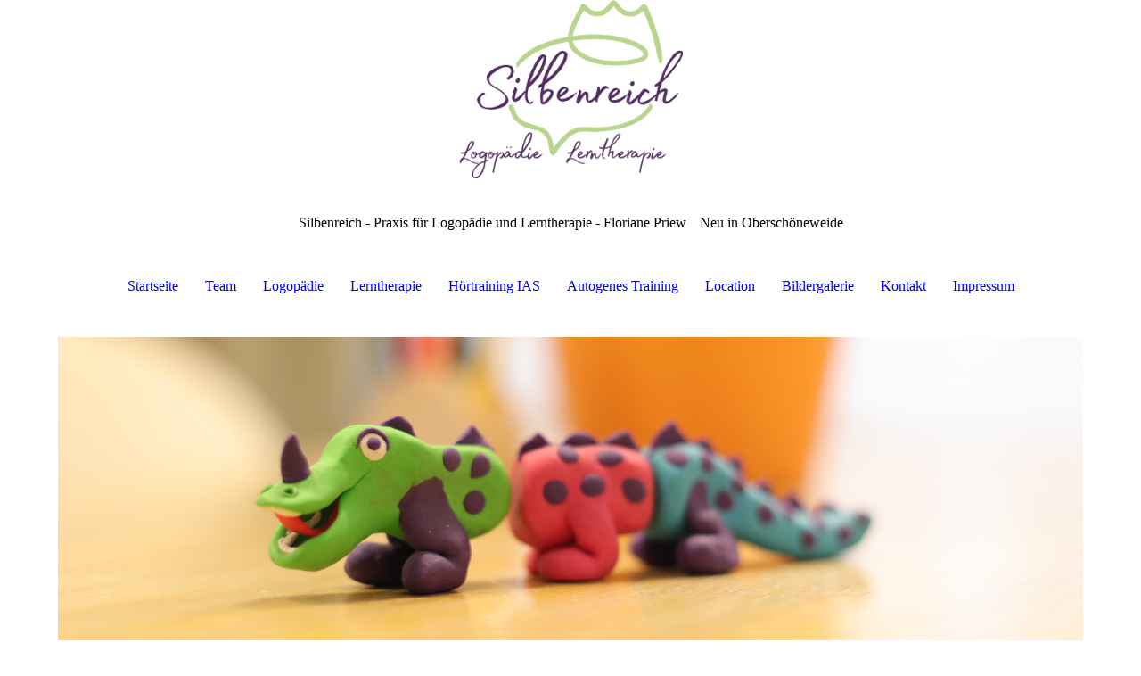

--- FILE ---
content_type: text/html; charset=utf-8
request_url: http://praxis-silbenreich.de/Hoertraining-IAS/
body_size: 30545
content:
<!DOCTYPE html><html><head><meta http-equiv="Content-Type" content="text/html; charset=UTF-8"><title>Silbenreich - Praxis für Logopädie und Lerntherapie - Hörtraining IAS</title><meta name="keywords" content="JIAS Hörtrainig Johansen "><link href="http://58514767.swh.strato-hosting.eu/Hoertraining-IAS/" rel="canonical"><meta content="Silbenreich - Praxis für Logopädie und Lerntherapie - Hörtraining IAS" property="og:title"><meta content="website" property="og:type"><meta content="http://58514767.swh.strato-hosting.eu/Hoertraining-IAS/" property="og:url"><script>
              window.beng = window.beng || {};
              window.beng.env = {
                language: "en",
                country: "US",
                mode: "deploy",
                context: "page",
                pageId: "000001942193",
                pageLanguage: "en",
                skeletonId: "",
                scope: "1754246",
                isProtected: false,
                navigationText: "Hörtraining IAS",
                instance: "1",
                common_prefix: "https://strato-editor.com",
                design_common: "https://strato-editor.com/beng/designs/",
                design_template: "sys/cm_dh_087",
                path_design: "https://strato-editor.com/beng/designs/data/sys/cm_dh_087/",
                path_res: "https://strato-editor.com/res/",
                path_bengres: "https://strato-editor.com/beng/res/",
                masterDomain: "",
                preferredDomain: "",
                preprocessHostingUri: function(uri) {
                  
                    return uri || "";
                  
                },
                hideEmptyAreas: false
              };
            </script><script xmlns="http://www.w3.org/1999/xhtml" src="https://strato-editor.com/cm4all-beng-proxy/beng-proxy.js"></script><link xmlns="http://www.w3.org/1999/xhtml" rel="stylesheet" href="https://strato-editor.com/.cm4all/e/static/3rdparty/font-awesome/css/font-awesome.min.css"></link><link rel="stylesheet" type="text/css" href="https://strato-editor.com/.cm4all/res/static/libcm4all-js-widget/3.89.7/css/widget-runtime.css" />
<link rel="stylesheet" type="text/css" href="https://strato-editor.com/.cm4all/res/static/beng-editor/5.3.138/css/deploy.css" />
<link rel="stylesheet" type="text/css" href="https://strato-editor.com/.cm4all/res/static/libcm4all-js-widget/3.89.7/css/slideshow-common.css" />
<script src="https://strato-editor.com/.cm4all/res/static/jquery-1.7/jquery.js"></script><script src="https://strato-editor.com/.cm4all/res/static/prototype-1.7.3/prototype.js"></script><script src="https://strato-editor.com/.cm4all/res/static/jslib/1.4.1/js/legacy.js"></script><script src="https://strato-editor.com/.cm4all/res/static/libcm4all-js-widget/3.89.7/js/widget-runtime.js"></script>
<script src="https://strato-editor.com/.cm4all/res/static/libcm4all-js-widget/3.89.7/js/slideshow-common.js"></script>
<script src="https://strato-editor.com/.cm4all/res/static/beng-editor/5.3.138/js/deploy.js"></script>
<script type="text/javascript" src="https://strato-editor.com/.cm4all/uro/assets/js/uro-min.js"></script><link href="https://strato-editor.com/.cm4all/designs/static/sys/cm_dh_087/1767916872.1360106/css/main.css" rel="stylesheet" type="text/css"><meta name="viewport" content="width=device-width, initial-scale=1, user-scalable=yes"><link href="https://strato-editor.com/.cm4all/designs/static/sys/cm_dh_087/1767916872.1360106/css/responsive.css" rel="stylesheet" type="text/css"><link href="https://strato-editor.com/.cm4all/designs/static/sys/cm_dh_087/1767916872.1360106/css/cm-templates-global-style.css" rel="stylesheet" type="text/css"><script type="text/javascript" src="https://strato-editor.com/.cm4all/designs/static/sys/cm_dh_087/1767916872.1360106/js/effects.js"></script><script type="text/javascript" src="https://strato-editor.com/.cm4all/designs/static/sys/cm_dh_087/1767916872.1360106/js/cm_template-focus-point.js"></script><link href="/.cm4all/handler.php/vars.css?v=20191203110548" type="text/css" rel="stylesheet"><style type="text/css">.cm-logo {background-image: url("/.cm4all/uproc.php/0/.Silbenreich-Text-RGB.png/picture-1200?_=15fa11b31fc");
        background-position: 450px 0px;
background-size: 251px 200px;
background-repeat: no-repeat;
      }</style><script type="text/javascript">window.cmLogoWidgetId = "STRATP_cm4all_com_widgets_Logo_11109057";
            window.cmLogoGetCommonWidget = function (){
                return new cm4all.Common.Widget({
            base    : "/Hoertraining-IAS/index.php/",
            session : "",
            frame   : "",
            path    : "STRATP_cm4all_com_widgets_Logo_11109057"
        })
            };
            window.logoConfiguration = {
                "cm-logo-x" : "450",
        "cm-logo-y" : "0",
        "cm-logo-v" : "2.0",
        "cm-logo-w" : "251",
        "cm-logo-h" : "200",
        "cm-logo-di" : "sys/cm_dh_087",
        "cm-logo-u" : "uro-service://",
        "cm-logo-k" : "%7B%22ticket%22%3A%225a0461125ff5f6939324f833%22%2C%22serviceId%22%3A%220%22%2C%22path%22%3A%22%2F%22%2C%22name%22%3A%22Silbenreich-Text-RGB.png%22%2C%22type%22%3A%22image%2Fpng%22%2C%22start%22%3A%2215fa11b31fc%22%2C%22size%22%3A75186%7D",
        "cm-logo-bc" : "",
        "cm-logo-ln" : "",
        "cm-logo-ln$" : "",
        "cm-logo-hi" : false
        ,
        _logoBaseUrl : "uro-service:\/\/",
        _logoPath : "%7B%22ticket%22%3A%225a0461125ff5f6939324f833%22%2C%22serviceId%22%3A%220%22%2C%22path%22%3A%22%2F%22%2C%22name%22%3A%22Silbenreich-Text-RGB.png%22%2C%22type%22%3A%22image%2Fpng%22%2C%22start%22%3A%2215fa11b31fc%22%2C%22size%22%3A75186%7D"
        };
          jQuery(document).ready(function() {
            var logoElement = jQuery(".cm-logo");
            logoElement.attr("role", "img");
            logoElement.attr("tabindex", "0");
            logoElement.attr("aria-label", "logo");
          });
        </script><link rel="icon" href="data:;base64,iVBORw0KGgo="/><style id="cm_table_styles"></style><style id="cm_background_queries"></style><script type="application/x-cm4all-cookie-consent" data-code=""></script></head><body ondrop="return false;" class=" device-desktop cm-deploy cm-deploy-342"><div class="cm-background" data-cm-qa-bg="image"></div><div class="cm-background-video" data-cm-qa-bg="video"></div><div class="cm-background-effects" data-cm-qa-bg="effect"></div><div class="cm-templates-container content_wrapper"><div class="main_wrapper"><header class="header_wrapper"><div class="cm_can_be_empty" id="cm-template-logo-container"><div class="cm-templates-logo cm-logo" id="logo"></div></div><div class="title_wrapper cm_can_be_empty"><div class="title cm_can_be_empty cm-templates-heading__title" id="title" style="">Silbenreich - Praxis für Logopädie und Lerntherapie - Floriane Priew</div><div class="subtitle cm_can_be_empty cm-templates-heading__subtitle" id="subtitle" style="">Neu in Oberschöneweide</div></div></header><nav class="navigation_wrapper" id="cm_navigation"><ul id="cm_mainnavigation"><li id="cm_navigation_pid_1772356"><a title="Startseite" href="/Startseite/" class="cm_anchor">Startseite</a></li><li id="cm_navigation_pid_2003986" class="cm_has_subnavigation"><a title="Team" href="/Team/" class="cm_anchor">Team</a></li><li id="cm_navigation_pid_1942090" class="cm_has_subnavigation"><a title="Logopädie" href="/Logopaedie/" class="cm_anchor">Logopädie</a></li><li id="cm_navigation_pid_1942091"><a title="Lerntherapie" href="/Lerntherapie/" class="cm_anchor">Lerntherapie</a></li><li id="cm_navigation_pid_1942193" class="cm_current"><a title="Hörtraining IAS" href="/Hoertraining-IAS/" class="cm_anchor">Hörtraining IAS</a></li><li id="cm_navigation_pid_1942092"><a title="Autogenes Training" href="/Autogenes-Training/" class="cm_anchor">Autogenes Training</a></li><li id="cm_navigation_pid_1772355"><a title="Location" href="/Location/" class="cm_anchor">Location</a></li><li id="cm_navigation_pid_1772354"><a title="Bildergalerie" href="/Bildergalerie/" class="cm_anchor">Bildergalerie</a></li><li id="cm_navigation_pid_1772352"><a title="Kontakt" href="/Kontakt/" class="cm_anchor">Kontakt</a></li><li id="cm_navigation_pid_1996140"><a title="Impressum" href="/Impressum/" class="cm_anchor">Impressum</a></li></ul></nav><div class="cm-template-keyvisual__media cm_can_be_empty cm-kv-0" id="keyvisual"></div><div class="table_wrapper"><div class="table_cell table_color_left"><div class="subnavigation_wrapper cm_with_forcesub" id="cm_subnavigation" style="display: none;"></div></div><div class="table_cell table_color_right"><main class="cm-template-content__main design_content cm-templates-text" id="content_main" data-cm-hintable="yes"><h2>Was ist JIAS?</h2><p style="text-align: justify;">Einige Kinder haben eine kurze Aufmerksamkeitsspanne oder reagieren überempfindlich auf bestimmte Geräusche. Sie verwechseln möglicherweise häufig ähnlich klingende Laute oder machen viele Rechtschreibfehler. Oftmals haben sie Probleme damit, längere Sätze zu verstehen oder missverstehen Fragen, sprechen undeutlich, leise oder monoton. Dann kann ein Hörtraining sinnvoll sein.</p><p style="text-align: justify;">Die Johansen Individualisierte Auditive Stimulation (JIAS), entwickelt in Dänemark von Dr. Kjeld Johansen, ist ein auf Musik basierendes, Hörtraining, das sich genau auf die Hörfähigkeit des einzelnen Menschen abstimmen lässt. Es ermöglicht eine gezielte Stimulation unterschiedlicher Frequenzbereiche, die die individuelle Tonwahrnehmung trainiert und verbessert. Sie kann in folgenden Bereichen hilfreich sein:</p><ul><li>Hörfähigkeit (bei <a href="/Logopaedie/Kinder/AVWS/" class="cm_anchor">AVWS</a>)</li><li><a href="/Logopaedie/Kinder/Sprachentwicklungsstoerung-und-verzoegerung/" class="cm_anchor">Sprachentwicklung</a> (durch Optimierung der Hörfähigkeit)</li><li><a href="/Logopaedie/Kinder/Lese-Rechtschreibschwaeche/" class="cm_anchor">Lese-Rechtschreibstörung</a> (durch auditive Einschränkung)</li><li>Aufmerksamkeit (bei erhöhter Ablenkbarkeit durch Geräusche, z.B. im Klassenraum)</li><li>Ohrdominanzentwicklung (wenn sich nicht altersgemäß ein führendes Ohr entwickelt, so wie wir Rechts- oder Linkshänder werden, entwickeln wir auch ein bevorzugtes Ohr)</li></ul><p> </p><h2>Wie funktioniert das Hörtraining?</h2><p style="text-align: justify;">Bei einem registrierten JIAS- Provider in Ihrer Nähe wird zunächst eine Überprüfung verschiedener Hörfunktionen durchgeführt, erst dann wird entschieden, ob ein Hörtraining sinnvoll ist. Wenn Sie sich dafür entschieden haben, wird auf Basis der Untersuchungsergebnisse eine individuelle CD erstellt, die 4-7 Mal wöchentlich ca. 10 Minuten meist 6-12 Wochen lang gehört wird. Danach erfolgt eine Überprüfung der Veränderungen der Hörfunktionen, und es wird entschieden, ob eine weitere CD erstellt werden soll. In den meisten Fällen werden 4-6 CDs gehört. Mehr erfahren Sie auf der ausführlichen Webseite unter <a href="http://www.hoertraining-ias.de" target="_blank" rel="noreferrer noopener" class="cm_anchor">www.hoertraining-ias.de</a></p><p> </p><h2>Was kostet das Hörtraining?</h2><p>Eine individuell erstellte CD kostet 48,- Euro, die Kosten für die Hörbeurteilung variieren je nach Aufwand. Ich informiere Sie gerne genau in einem unverbindlichen Beratungsgespräch. Die Kosten für die CDs müssen selbst übernommen werden.</p><div id="cm_bottom_clearer" style="clear: both;" contenteditable="false"></div></main></div></div></div><div class="cm-templates-footer-container footer_wrapper cm_can_be_empty"><div class="sidebar_wrapper"><div class="cm-templates-sidebar-one"><aside class="sidebar cm_can_be_empty" id="widgetbar_site_1" data-cm-hintable="yes"><div id="widgetcontainer_STRATP_cm4all_com_widgets_MapServices_11109066_11109068" class="
				    cm_widget_block
					cm_widget cm4all_com_widgets_MapServices cm_widget_block_center" style="width:100%; max-width:100%; "><div class="cm_widget_anchor"><a name="STRATP_cm4all_com_widgets_MapServices_11109066_11109068" id="widgetanchor_STRATP_cm4all_com_widgets_MapServices_11109066_11109068"><!--cm4all.com.widgets.MapServices--></a></div><a  class="cm4all-cookie-consent"   href="/Hoertraining-IAS/index.php/;focus=STRATP_cm4all_com_widgets_MapServices_11109066_11109068&amp;frame=STRATP_cm4all_com_widgets_MapServices_11109066_11109068" data-wcid="cm4all.com.widgets.MapServices" data-wiid="STRATP_cm4all_com_widgets_MapServices_11109066_11109068" data-lazy="true" data-thirdparty="true" data-statistics="false" rel="nofollow" data-blocked="true"><!--STRATP_cm4all_com_widgets_MapServices_11109066_11109068--></a></div><p> </p><p> </p></aside><aside class="sidebar cm_can_be_empty" id="widgetbar_site_2" data-cm-hintable="yes"><p> </p></aside><aside class="sidebar cm_can_be_empty" id="widgetbar_site_3" data-cm-hintable="yes"><div id="widgetcontainer_STRATP_cm4all_com_widgets_Formular_11109065_11109067" class="
				    cm_widget_block
					cm_widget cm4all_com_widgets_Formular cm_widget_block_center" style="width:100%; max-width:100%; "><div class="cm_widget_anchor"><a name="STRATP_cm4all_com_widgets_Formular_11109065_11109067" id="widgetanchor_STRATP_cm4all_com_widgets_Formular_11109065_11109067"><!--cm4all.com.widgets.Formular--></a></div><div class="cm-widget-teaser" style=""><h3>Kontaktformular</h3><a    href="/Kontakt/index.php/#STRATP_cm4all_com_widgets_Formular_11109065" target="_self" style="text-decoration: none;"><i class="fa fa-pencil-square-o" aria-hidden="true" style="font-size:45px;"></i><p>Klicken Sie hier um zu unserem Kon&shy;takt&shy;for&shy;mu&shy;lar zu kommen</p></a></div>
</div><p> </p></aside></div><div class="cm-templates-sidebar-two"><aside class="sidebar cm_can_be_empty" id="widgetbar_page_1" data-cm-hintable="yes"><p> </p></aside><aside class="sidebar cm_can_be_empty" id="widgetbar_page_2" data-cm-hintable="yes"><p> </p></aside><aside class="sidebar cm_can_be_empty" id="widgetbar_page_3" data-cm-hintable="yes"><p> </p></aside></div></div></div><footer class="cm-templates-footer cm_can_be_empty" id="footer" data-cm-hintable="yes"> </footer></div><div class="content_overlay"> </div><div class="navigation_wrapper_mobile cm_with_forcesub " id="mobile_cm_navigation"><ul id="mobile_cm_mainnavigation"><li id="mobile_cm_navigation_pid_1772356"><a title="Startseite" href="/Startseite/" class="cm_anchor">Startseite</a></li><li id="mobile_cm_navigation_pid_2003986" class="cm_has_subnavigation"><a title="Team" href="/Team/" class="cm_anchor">Team</a><ul class="cm_subnavigation" id="mobile_cm_subnavigation_pid_2003986"><li id="mobile_cm_navigation_pid_1942089"><a title="Floriane Priew" href="/Team/Floriane-Priew/" class="cm_anchor">Floriane Priew</a></li><li id="mobile_cm_navigation_pid_2003996"><a title="Hugo" href="/Team/Hugo/" class="cm_anchor">Hugo</a></li><li id="mobile_cm_navigation_pid_2003997"><a title="Mucki" href="/Team/Mucki/" class="cm_anchor">Mucki</a></li></ul></li><li id="mobile_cm_navigation_pid_1942090" class="cm_has_subnavigation"><a title="Logopädie" href="/Logopaedie/" class="cm_anchor">Logopädie</a><ul class="cm_subnavigation" id="mobile_cm_subnavigation_pid_1942090"><li id="mobile_cm_navigation_pid_2004106" class="cm_has_subnavigation"><a title="Kinder" href="/Logopaedie/Kinder/" class="cm_anchor">Kinder</a><ul class="cm_subnavigation" id="mobile_cm_subnavigation_pid_2004106"><li id="mobile_cm_navigation_pid_2001780"><a title="Sprachentwicklungsstörung und -verzögerung" href="/Logopaedie/Kinder/Sprachentwicklungsstoerung-und-verzoegerung/" class="cm_anchor">Sprachentwicklungsstörung und -verzögerung</a></li><li id="mobile_cm_navigation_pid_2004078"><a title="Artikulationsstörung" href="/Logopaedie/Kinder/Artikulationsstoerung/" class="cm_anchor">Artikulationsstörung</a></li><li id="mobile_cm_navigation_pid_2004079"><a title="Dysgrammatismus" href="/Logopaedie/Kinder/Dysgrammatismus/" class="cm_anchor">Dysgrammatismus</a></li><li id="mobile_cm_navigation_pid_2004080"><a title="AVWS" href="/Logopaedie/Kinder/AVWS/" class="cm_anchor">AVWS</a></li><li id="mobile_cm_navigation_pid_2007474"><a title="Lese - Rechtschreibschwäche" href="/Logopaedie/Kinder/Lese-Rechtschreibschwaeche/" class="cm_anchor">Lese - Rechtschreibschwäche</a></li><li id="mobile_cm_navigation_pid_2004081"><a title="Myofunktionelle Störung" href="/Logopaedie/Kinder/Myofunktionelle-Stoerung/" class="cm_anchor">Myofunktionelle Störung</a></li></ul></li><li id="mobile_cm_navigation_pid_2004112" class="cm_has_subnavigation"><a title="Erwachsene" href="/Logopaedie/Erwachsene/" class="cm_anchor">Erwachsene</a><ul class="cm_subnavigation" id="mobile_cm_subnavigation_pid_2004112"><li id="mobile_cm_navigation_pid_2004086"><a title="Aphasie" href="/Logopaedie/Erwachsene/Aphasie/" class="cm_anchor">Aphasie</a></li><li id="mobile_cm_navigation_pid_2004087"><a title="Dysarthrie" href="/Logopaedie/Erwachsene/Dysarthrie/" class="cm_anchor">Dysarthrie</a></li><li id="mobile_cm_navigation_pid_2004088"><a title="Sprechapraxie" href="/Logopaedie/Erwachsene/Sprechapraxie/" class="cm_anchor">Sprechapraxie</a></li><li id="mobile_cm_navigation_pid_2004084"><a title="Störung des Redeflusses" href="/Logopaedie/Erwachsene/Stoerung-des-Redeflusses/" class="cm_anchor">Störung des Redeflusses</a></li><li id="mobile_cm_navigation_pid_2004085"><a title="Stimmstörung" href="/Logopaedie/Erwachsene/Stimmstoerung/" class="cm_anchor">Stimmstörung</a></li></ul></li></ul></li><li id="mobile_cm_navigation_pid_1942091"><a title="Lerntherapie" href="/Lerntherapie/" class="cm_anchor">Lerntherapie</a></li><li id="mobile_cm_navigation_pid_1942193" class="cm_current"><a title="Hörtraining IAS" href="/Hoertraining-IAS/" class="cm_anchor">Hörtraining IAS</a></li><li id="mobile_cm_navigation_pid_1942092"><a title="Autogenes Training" href="/Autogenes-Training/" class="cm_anchor">Autogenes Training</a></li><li id="mobile_cm_navigation_pid_1772355"><a title="Location" href="/Location/" class="cm_anchor">Location</a></li><li id="mobile_cm_navigation_pid_1772354"><a title="Bildergalerie" href="/Bildergalerie/" class="cm_anchor">Bildergalerie</a></li><li id="mobile_cm_navigation_pid_1772352"><a title="Kontakt" href="/Kontakt/" class="cm_anchor">Kontakt</a></li><li id="mobile_cm_navigation_pid_1996140"><a title="Impressum" href="/Impressum/" class="cm_anchor">Impressum</a></li></ul></div><div class="toggle_navigation"><div class="toggle_navigation--background"><div class="burgerline1"> </div><div class="burgerline2"> </div><div class="burgerline3"> </div></div></div><script type="text/javascript" src="https://strato-editor.com/.cm4all/designs/static/sys/cm_dh_087/1767916872.1360106/js/cm-templates-global-script.js"></script><div class="cm_widget_anchor"><a name="STRATP_cm4all_com_widgets_CookiePolicy_11109059" id="widgetanchor_STRATP_cm4all_com_widgets_CookiePolicy_11109059"><!--cm4all.com.widgets.CookiePolicy--></a></div><div style="display:none" class="cm-wp-container cm4all-cookie-policy-placeholder-template"><div class="cm-wp-header"><h4 class="cm-wp-header__headline">Externe Inhalte</h4><p class="cm-wp-header__text">Die an dieser Stelle vorgesehenen Inhalte können aufgrund Ihrer aktuellen <a class="cm-wp-header__link" href="#" onclick="openCookieSettings();return false;">Cookie-Einstellungen</a> nicht angezeigt werden.</p></div><div class="cm-wp-content"><div class="cm-wp-content__control"><label aria-checked="false" role="switch" tabindex="0" class="cm-wp-content-switcher"><input tabindex="-1" type="checkbox" class="cm-wp-content-switcher__checkbox" /><span class="cm-wp-content-switcher__label">Drittanbieter-Inhalte</span></label></div><p class="cm-wp-content__text">Diese Webseite bietet möglicherweise Inhalte oder Funktionalitäten an, die von Drittanbietern eigenverantwortlich zur Verfügung gestellt werden. Diese Drittanbieter können eigene Cookies setzen, z.B. um die Nutzeraktivität zu verfolgen oder ihre Angebote zu personalisieren und zu optimieren.</p></div></div><div aria-labelledby="cookieSettingsDialogTitle" role="dialog" style="position: fixed;" class="cm-cookie-container cm-hidden" id="cookieSettingsDialog"><div class="cm-cookie-header"><h4 id="cookieSettingsDialogTitle" class="cm-cookie-header__headline">Cookie-Einstellungen</h4><div autofocus="autofocus" tabindex="0" role="button" class="cm-cookie-header__close-button" title="Schließen"></div></div><div aria-describedby="cookieSettingsDialogContent" class="cm-cookie-content"><p id="cookieSettingsDialogContent" class="cm-cookie-content__text">Diese Webseite verwendet Cookies, um Besuchern ein optimales Nutzererlebnis zu bieten. Bestimmte Inhalte von Drittanbietern werden nur angezeigt, wenn die entsprechende Option aktiviert ist. Die Datenverarbeitung kann dann auch in einem Drittland erfolgen. Weitere Informationen hierzu in der Datenschutzerklärung.</p><div class="cm-cookie-content__controls"><div class="cm-cookie-controls-container"><div class="cm-cookie-controls cm-cookie-controls--essential"><div class="cm-cookie-flex-wrapper"><label aria-details="cookieSettingsEssentialDetails" aria-labelledby="cookieSettingsEssentialLabel" aria-checked="true" role="switch" tabindex="0" class="cm-cookie-switch-wrapper"><input tabindex="-1" id="cookieSettingsEssential" type="checkbox" disabled="disabled" checked="checked" /><span></span></label><div class="cm-cookie-expand-wrapper"><span id="cookieSettingsEssentialLabel">Technisch notwendige</span><div tabindex="0" aria-controls="cookieSettingsEssentialDetails" aria-expanded="false" role="button" class="cm-cookie-content-expansion-button" title="Erweitern / Zuklappen"></div></div></div><div class="cm-cookie-content-expansion-text" id="cookieSettingsEssentialDetails">Diese Cookies sind zum Betrieb der Webseite notwendig, z.B. zum Schutz vor Hackerangriffen und zur Gewährleistung eines konsistenten und der Nachfrage angepassten Erscheinungsbilds der Seite.</div></div><div class="cm-cookie-controls cm-cookie-controls--statistic"><div class="cm-cookie-flex-wrapper"><label aria-details="cookieSettingsStatisticsDetails" aria-labelledby="cookieSettingsStatisticsLabel" aria-checked="false" role="switch" tabindex="0" class="cm-cookie-switch-wrapper"><input tabindex="-1" id="cookieSettingsStatistics" type="checkbox" /><span></span></label><div class="cm-cookie-expand-wrapper"><span id="cookieSettingsStatisticsLabel">Analytische</span><div tabindex="0" aria-controls="cookieSettingsStatisticsDetails" aria-expanded="false" role="button" class="cm-cookie-content-expansion-button" title="Erweitern / Zuklappen"></div></div></div><div class="cm-cookie-content-expansion-text" id="cookieSettingsStatisticsDetails">Diese Cookies werden verwendet, um das Nutzererlebnis weiter zu optimieren. Hierunter fallen auch Statistiken, die dem Webseitenbetreiber von Drittanbietern zur Verfügung gestellt werden, sowie die Ausspielung von personalisierter Werbung durch die Nachverfolgung der Nutzeraktivität über verschiedene Webseiten.</div></div><div class="cm-cookie-controls cm-cookie-controls--third-party"><div class="cm-cookie-flex-wrapper"><label aria-details="cookieSettingsThirdpartyDetails" aria-labelledby="cookieSettingsThirdpartyLabel" aria-checked="false" role="switch" tabindex="0" class="cm-cookie-switch-wrapper"><input tabindex="-1" id="cookieSettingsThirdparty" type="checkbox" /><span></span></label><div class="cm-cookie-expand-wrapper"><span id="cookieSettingsThirdpartyLabel">Drittanbieter-Inhalte</span><div tabindex="0" aria-controls="cookieSettingsThirdpartyDetails" aria-expanded="false" role="button" class="cm-cookie-content-expansion-button" title="Erweitern / Zuklappen"></div></div></div><div class="cm-cookie-content-expansion-text" id="cookieSettingsThirdpartyDetails">Diese Webseite bietet möglicherweise Inhalte oder Funktionalitäten an, die von Drittanbietern eigenverantwortlich zur Verfügung gestellt werden. Diese Drittanbieter können eigene Cookies setzen, z.B. um die Nutzeraktivität zu verfolgen oder ihre Angebote zu personalisieren und zu optimieren.</div></div></div><div class="cm-cookie-content-button"><div tabindex="0" role="button" onclick="rejectAllCookieTypes(); setTimeout(saveCookieSettings, 400);" class="cm-cookie-button cm-cookie-content-button--reject-all"><span>Ablehnen</span></div><div tabindex="0" role="button" onclick="selectAllCookieTypes(); setTimeout(saveCookieSettings, 400);" class="cm-cookie-button cm-cookie-content-button--accept-all"><span>Alle akzeptieren</span></div><div tabindex="0" role="button" onclick="saveCookieSettings();" class="cm-cookie-button cm-cookie-content-button--save"><span>Speichern</span></div></div></div></div></div><script type="text/javascript">
      Common.loadCss("/.cm4all/widgetres.php/cm4all.com.widgets.CookiePolicy/show.css?v=3.3.38");
    </script><script data-tracking="true" data-cookie-settings-enabled="true" src="/.cm4all/widgetres.php/cm4all.com.widgets.CookiePolicy/show.js?v=3.3.38" defer="defer" id="cookieSettingsScript"></script><noscript ><div style="position:absolute;bottom:0;" id="statdiv"><img alt="" height="1" width="1" src="https://strato-editor.com/.cm4all/_pixel.img?site=1818482-DtNb-HxB&amp;page=pid_1942193&amp;path=%2FHoertraining-IAS%2Findex.php%2F&amp;nt=H%C3%B6rtraining+IAS"/></div></noscript><script  type="text/javascript">//<![CDATA[
            document.body.insertAdjacentHTML('beforeend', '<div style="position:absolute;bottom:0;" id="statdiv"><img alt="" height="1" width="1" src="https://strato-editor.com/.cm4all/_pixel.img?site=1818482-DtNb-HxB&amp;page=pid_1942193&amp;path=%2FHoertraining-IAS%2Findex.php%2F&amp;nt=H%C3%B6rtraining+IAS&amp;domain='+escape(document.location.hostname)+'&amp;ref='+escape(document.referrer)+'"/></div>');
        //]]></script><div style="display: none;" id="keyvisualWidgetVideosContainer"></div><style type="text/css">.cm-kv-0 {
background-color: ;
background-position: 0px -214px;
background-size: 1150px 767px;
background-repeat: no-repeat;
}
            @media(min-width: 100px), (min-resolution: 72dpi), (-webkit-min-device-pixel-ratio: 1) {.cm-kv-0{background-image:url("/.cm4all/uproc.php/0/.20171119163909_5DIV0055.JPG/picture-200?_=15fee64686a");}}@media(min-width: 100px), (min-resolution: 144dpi), (-webkit-min-device-pixel-ratio: 2) {.cm-kv-0{background-image:url("/.cm4all/uproc.php/0/.20171119163909_5DIV0055.JPG/picture-400?_=15fee64686a");}}@media(min-width: 200px), (min-resolution: 72dpi), (-webkit-min-device-pixel-ratio: 1) {.cm-kv-0{background-image:url("/.cm4all/uproc.php/0/.20171119163909_5DIV0055.JPG/picture-400?_=15fee64686a");}}@media(min-width: 200px), (min-resolution: 144dpi), (-webkit-min-device-pixel-ratio: 2) {.cm-kv-0{background-image:url("/.cm4all/uproc.php/0/.20171119163909_5DIV0055.JPG/picture-800?_=15fee64686a");}}@media(min-width: 400px), (min-resolution: 72dpi), (-webkit-min-device-pixel-ratio: 1) {.cm-kv-0{background-image:url("/.cm4all/uproc.php/0/.20171119163909_5DIV0055.JPG/picture-800?_=15fee64686a");}}@media(min-width: 400px), (min-resolution: 144dpi), (-webkit-min-device-pixel-ratio: 2) {.cm-kv-0{background-image:url("/.cm4all/uproc.php/0/.20171119163909_5DIV0055.JPG/picture-1200?_=15fee64686a");}}@media(min-width: 600px), (min-resolution: 72dpi), (-webkit-min-device-pixel-ratio: 1) {.cm-kv-0{background-image:url("/.cm4all/uproc.php/0/.20171119163909_5DIV0055.JPG/picture-1200?_=15fee64686a");}}@media(min-width: 600px), (min-resolution: 144dpi), (-webkit-min-device-pixel-ratio: 2) {.cm-kv-0{background-image:url("/.cm4all/uproc.php/0/.20171119163909_5DIV0055.JPG/picture-1600?_=15fee64686a");}}@media(min-width: 800px), (min-resolution: 72dpi), (-webkit-min-device-pixel-ratio: 1) {.cm-kv-0{background-image:url("/.cm4all/uproc.php/0/.20171119163909_5DIV0055.JPG/picture-1600?_=15fee64686a");}}@media(min-width: 800px), (min-resolution: 144dpi), (-webkit-min-device-pixel-ratio: 2) {.cm-kv-0{background-image:url("/.cm4all/uproc.php/0/.20171119163909_5DIV0055.JPG/picture-2600?_=15fee64686a");}}
</style><style type="text/css">
			#keyvisual {
				overflow: hidden;
			}
			.kv-video-wrapper {
				width: 100%;
				height: 100%;
				position: relative;
			}
			</style><script type="text/javascript">
				jQuery(document).ready(function() {
					function moveTempVideos(slideshow, isEditorMode) {
						var videosContainer = document.getElementById('keyvisualWidgetVideosContainer');
						if (videosContainer) {
							while (videosContainer.firstChild) {
								var div = videosContainer.firstChild;
								var divPosition = div.className.substring('cm-kv-0-tempvideo-'.length);
								if (isEditorMode && parseInt(divPosition) > 1) {
									break;
								}
								videosContainer.removeChild(div);
								if (div.nodeType == Node.ELEMENT_NODE) {
									var pos = '';
									if (slideshow) {
										pos = '-' + divPosition;
									}
									var kv = document.querySelector('.cm-kv-0' + pos);
									if (kv) {
										if (!slideshow) {
											var wrapperDiv = document.createElement("div"); 
											wrapperDiv.setAttribute("class", "kv-video-wrapper");
											kv.insertBefore(wrapperDiv, kv.firstChild);
											kv = wrapperDiv;
										}
										while (div.firstChild) {
											kv.appendChild(div.firstChild);
										}
										if (!slideshow) {
											break;
										}
									}
								}
							}
						}
					}

					function kvClickAction(mode, href) {
						if (mode == 'internal') {
							if (!window.top.syntony || !/_home$/.test(window.top.syntony.bifmState)) {
								window.location.href = href;
							}
						} else if (mode == 'external') {
							var a = document.createElement('a');
							a.href = href;
							a.target = '_blank';
							a.rel = 'noreferrer noopener';
							a.click();
						}
					}

					var keyvisualElement = jQuery("[cm_type=keyvisual]");
					if(keyvisualElement.length == 0){
						keyvisualElement = jQuery("#keyvisual");
					}
					if(keyvisualElement.length == 0){
						keyvisualElement = jQuery("[class~=cm-kv-0]");
					}
				
						keyvisualElement.attr("role", "img");
						keyvisualElement.attr("tabindex", "0");
						keyvisualElement.attr("aria-label", "hauptgrafik");
					
					moveTempVideos(false, false);
					var video = document.querySelector('#keyvisual video');
					if (video) {
						video.play();
					}
				
			});
		</script></body></html>
